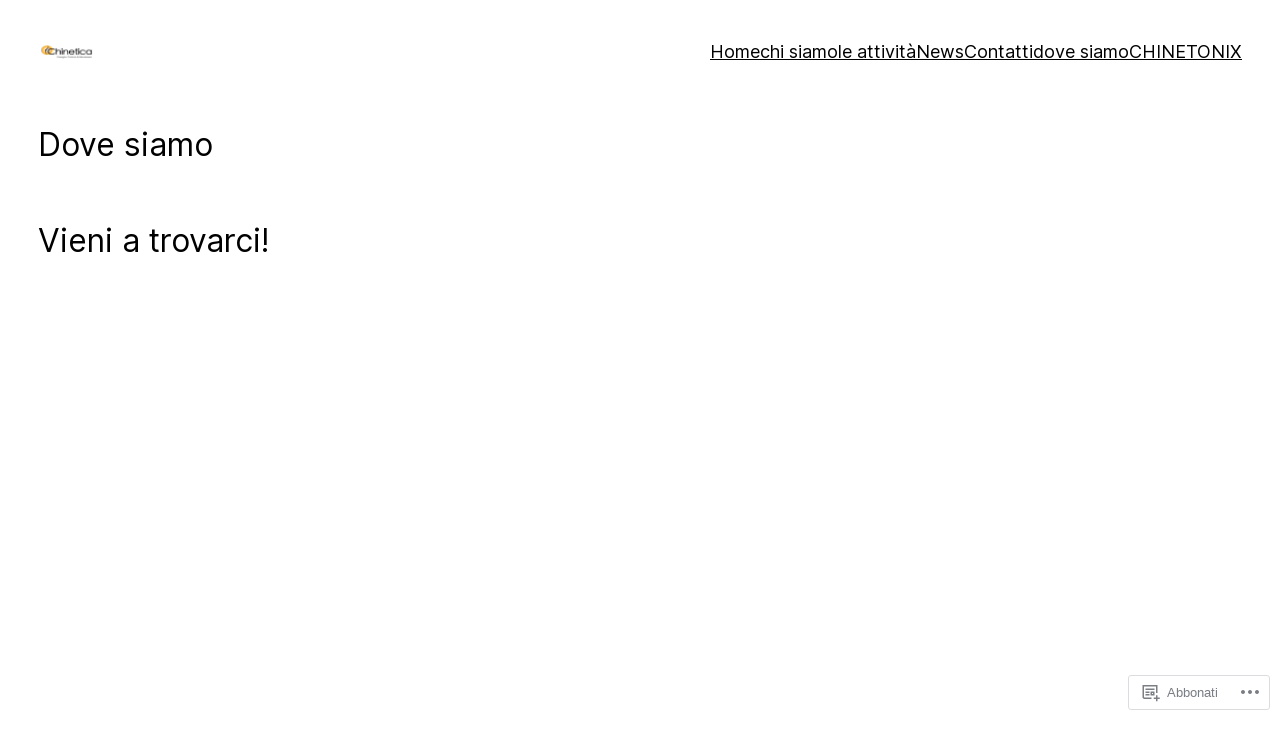

--- FILE ---
content_type: text/css
request_url: https://chineticamodena.com/wp-content/mu-plugins/wpcom-theme-compat/blockbase.css?m=1633680961i&cssminify=yes
body_size: 107
content:
body.highlander-enabled .wp-block-post-comments form{display:revert}body.admin-bar .wp-block-navigation.is-responsive .wp-block-navigation__responsive-container.is-menu-open{top:var(--wpadmin-bar--height)}.site-header nav{justify-content:flex-end}